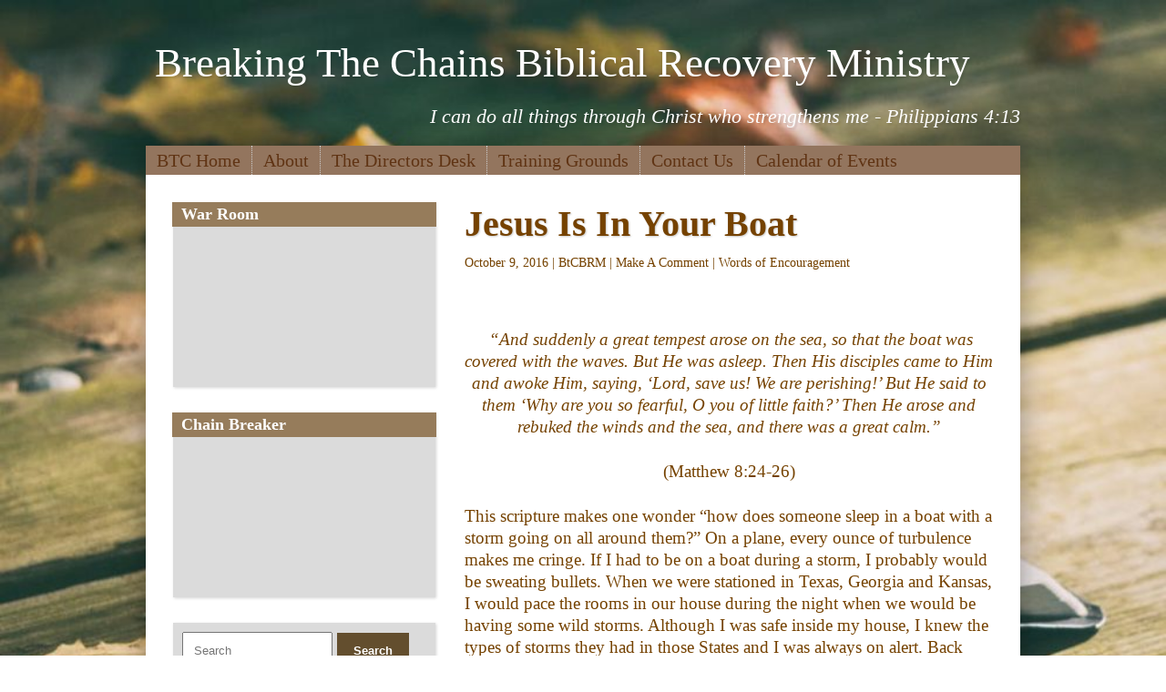

--- FILE ---
content_type: text/html; charset=UTF-8
request_url: https://btcbrm.org/2016/10/09/jesus-is-in-your-boat/
body_size: 11805
content:
<!DOCTYPE html>
 <!--[if IE 8 ]> <html class="ie8"> <![endif]-->
 <!--[if IE 9 ]> <html class="ie9"> <![endif]-->
 <!--[if (gt IE 9)|!(IE)]><!--> <html lang="en-US"> <!--<![endif]-->
 <head>

	
	<title>Jesus Is In Your Boat | Breaking The Chains Biblical Recovery Ministry</title>

	<meta charset="UTF-8" />
	
	<!--Load WP Head-->
	
	<meta name='robots' content='max-image-preview:large' />
<link rel='dns-prefetch' href='//fonts.googleapis.com' />
<link rel="alternate" type="application/rss+xml" title="Breaking The Chains Biblical Recovery Ministry &raquo; Feed" href="https://btcbrm.org/feed/" />
<link rel="alternate" type="application/rss+xml" title="Breaking The Chains Biblical Recovery Ministry &raquo; Comments Feed" href="https://btcbrm.org/comments/feed/" />
<link rel="alternate" title="oEmbed (JSON)" type="application/json+oembed" href="https://btcbrm.org/wp-json/oembed/1.0/embed?url=https%3A%2F%2Fbtcbrm.org%2F2016%2F10%2F09%2Fjesus-is-in-your-boat%2F" />
<link rel="alternate" title="oEmbed (XML)" type="text/xml+oembed" href="https://btcbrm.org/wp-json/oembed/1.0/embed?url=https%3A%2F%2Fbtcbrm.org%2F2016%2F10%2F09%2Fjesus-is-in-your-boat%2F&#038;format=xml" />
<style id='wp-img-auto-sizes-contain-inline-css' type='text/css'>
img:is([sizes=auto i],[sizes^="auto," i]){contain-intrinsic-size:3000px 1500px}
/*# sourceURL=wp-img-auto-sizes-contain-inline-css */
</style>
<style id='wp-emoji-styles-inline-css' type='text/css'>

	img.wp-smiley, img.emoji {
		display: inline !important;
		border: none !important;
		box-shadow: none !important;
		height: 1em !important;
		width: 1em !important;
		margin: 0 0.07em !important;
		vertical-align: -0.1em !important;
		background: none !important;
		padding: 0 !important;
	}
/*# sourceURL=wp-emoji-styles-inline-css */
</style>
<style id='wp-block-library-inline-css' type='text/css'>
:root{--wp-block-synced-color:#7a00df;--wp-block-synced-color--rgb:122,0,223;--wp-bound-block-color:var(--wp-block-synced-color);--wp-editor-canvas-background:#ddd;--wp-admin-theme-color:#007cba;--wp-admin-theme-color--rgb:0,124,186;--wp-admin-theme-color-darker-10:#006ba1;--wp-admin-theme-color-darker-10--rgb:0,107,160.5;--wp-admin-theme-color-darker-20:#005a87;--wp-admin-theme-color-darker-20--rgb:0,90,135;--wp-admin-border-width-focus:2px}@media (min-resolution:192dpi){:root{--wp-admin-border-width-focus:1.5px}}.wp-element-button{cursor:pointer}:root .has-very-light-gray-background-color{background-color:#eee}:root .has-very-dark-gray-background-color{background-color:#313131}:root .has-very-light-gray-color{color:#eee}:root .has-very-dark-gray-color{color:#313131}:root .has-vivid-green-cyan-to-vivid-cyan-blue-gradient-background{background:linear-gradient(135deg,#00d084,#0693e3)}:root .has-purple-crush-gradient-background{background:linear-gradient(135deg,#34e2e4,#4721fb 50%,#ab1dfe)}:root .has-hazy-dawn-gradient-background{background:linear-gradient(135deg,#faaca8,#dad0ec)}:root .has-subdued-olive-gradient-background{background:linear-gradient(135deg,#fafae1,#67a671)}:root .has-atomic-cream-gradient-background{background:linear-gradient(135deg,#fdd79a,#004a59)}:root .has-nightshade-gradient-background{background:linear-gradient(135deg,#330968,#31cdcf)}:root .has-midnight-gradient-background{background:linear-gradient(135deg,#020381,#2874fc)}:root{--wp--preset--font-size--normal:16px;--wp--preset--font-size--huge:42px}.has-regular-font-size{font-size:1em}.has-larger-font-size{font-size:2.625em}.has-normal-font-size{font-size:var(--wp--preset--font-size--normal)}.has-huge-font-size{font-size:var(--wp--preset--font-size--huge)}.has-text-align-center{text-align:center}.has-text-align-left{text-align:left}.has-text-align-right{text-align:right}.has-fit-text{white-space:nowrap!important}#end-resizable-editor-section{display:none}.aligncenter{clear:both}.items-justified-left{justify-content:flex-start}.items-justified-center{justify-content:center}.items-justified-right{justify-content:flex-end}.items-justified-space-between{justify-content:space-between}.screen-reader-text{border:0;clip-path:inset(50%);height:1px;margin:-1px;overflow:hidden;padding:0;position:absolute;width:1px;word-wrap:normal!important}.screen-reader-text:focus{background-color:#ddd;clip-path:none;color:#444;display:block;font-size:1em;height:auto;left:5px;line-height:normal;padding:15px 23px 14px;text-decoration:none;top:5px;width:auto;z-index:100000}html :where(.has-border-color){border-style:solid}html :where([style*=border-top-color]){border-top-style:solid}html :where([style*=border-right-color]){border-right-style:solid}html :where([style*=border-bottom-color]){border-bottom-style:solid}html :where([style*=border-left-color]){border-left-style:solid}html :where([style*=border-width]){border-style:solid}html :where([style*=border-top-width]){border-top-style:solid}html :where([style*=border-right-width]){border-right-style:solid}html :where([style*=border-bottom-width]){border-bottom-style:solid}html :where([style*=border-left-width]){border-left-style:solid}html :where(img[class*=wp-image-]){height:auto;max-width:100%}:where(figure){margin:0 0 1em}html :where(.is-position-sticky){--wp-admin--admin-bar--position-offset:var(--wp-admin--admin-bar--height,0px)}@media screen and (max-width:600px){html :where(.is-position-sticky){--wp-admin--admin-bar--position-offset:0px}}

/*# sourceURL=wp-block-library-inline-css */
</style><style id='global-styles-inline-css' type='text/css'>
:root{--wp--preset--aspect-ratio--square: 1;--wp--preset--aspect-ratio--4-3: 4/3;--wp--preset--aspect-ratio--3-4: 3/4;--wp--preset--aspect-ratio--3-2: 3/2;--wp--preset--aspect-ratio--2-3: 2/3;--wp--preset--aspect-ratio--16-9: 16/9;--wp--preset--aspect-ratio--9-16: 9/16;--wp--preset--color--black: #000000;--wp--preset--color--cyan-bluish-gray: #abb8c3;--wp--preset--color--white: #ffffff;--wp--preset--color--pale-pink: #f78da7;--wp--preset--color--vivid-red: #cf2e2e;--wp--preset--color--luminous-vivid-orange: #ff6900;--wp--preset--color--luminous-vivid-amber: #fcb900;--wp--preset--color--light-green-cyan: #7bdcb5;--wp--preset--color--vivid-green-cyan: #00d084;--wp--preset--color--pale-cyan-blue: #8ed1fc;--wp--preset--color--vivid-cyan-blue: #0693e3;--wp--preset--color--vivid-purple: #9b51e0;--wp--preset--gradient--vivid-cyan-blue-to-vivid-purple: linear-gradient(135deg,rgb(6,147,227) 0%,rgb(155,81,224) 100%);--wp--preset--gradient--light-green-cyan-to-vivid-green-cyan: linear-gradient(135deg,rgb(122,220,180) 0%,rgb(0,208,130) 100%);--wp--preset--gradient--luminous-vivid-amber-to-luminous-vivid-orange: linear-gradient(135deg,rgb(252,185,0) 0%,rgb(255,105,0) 100%);--wp--preset--gradient--luminous-vivid-orange-to-vivid-red: linear-gradient(135deg,rgb(255,105,0) 0%,rgb(207,46,46) 100%);--wp--preset--gradient--very-light-gray-to-cyan-bluish-gray: linear-gradient(135deg,rgb(238,238,238) 0%,rgb(169,184,195) 100%);--wp--preset--gradient--cool-to-warm-spectrum: linear-gradient(135deg,rgb(74,234,220) 0%,rgb(151,120,209) 20%,rgb(207,42,186) 40%,rgb(238,44,130) 60%,rgb(251,105,98) 80%,rgb(254,248,76) 100%);--wp--preset--gradient--blush-light-purple: linear-gradient(135deg,rgb(255,206,236) 0%,rgb(152,150,240) 100%);--wp--preset--gradient--blush-bordeaux: linear-gradient(135deg,rgb(254,205,165) 0%,rgb(254,45,45) 50%,rgb(107,0,62) 100%);--wp--preset--gradient--luminous-dusk: linear-gradient(135deg,rgb(255,203,112) 0%,rgb(199,81,192) 50%,rgb(65,88,208) 100%);--wp--preset--gradient--pale-ocean: linear-gradient(135deg,rgb(255,245,203) 0%,rgb(182,227,212) 50%,rgb(51,167,181) 100%);--wp--preset--gradient--electric-grass: linear-gradient(135deg,rgb(202,248,128) 0%,rgb(113,206,126) 100%);--wp--preset--gradient--midnight: linear-gradient(135deg,rgb(2,3,129) 0%,rgb(40,116,252) 100%);--wp--preset--font-size--small: 13px;--wp--preset--font-size--medium: 20px;--wp--preset--font-size--large: 36px;--wp--preset--font-size--x-large: 42px;--wp--preset--spacing--20: 0.44rem;--wp--preset--spacing--30: 0.67rem;--wp--preset--spacing--40: 1rem;--wp--preset--spacing--50: 1.5rem;--wp--preset--spacing--60: 2.25rem;--wp--preset--spacing--70: 3.38rem;--wp--preset--spacing--80: 5.06rem;--wp--preset--shadow--natural: 6px 6px 9px rgba(0, 0, 0, 0.2);--wp--preset--shadow--deep: 12px 12px 50px rgba(0, 0, 0, 0.4);--wp--preset--shadow--sharp: 6px 6px 0px rgba(0, 0, 0, 0.2);--wp--preset--shadow--outlined: 6px 6px 0px -3px rgb(255, 255, 255), 6px 6px rgb(0, 0, 0);--wp--preset--shadow--crisp: 6px 6px 0px rgb(0, 0, 0);}:where(.is-layout-flex){gap: 0.5em;}:where(.is-layout-grid){gap: 0.5em;}body .is-layout-flex{display: flex;}.is-layout-flex{flex-wrap: wrap;align-items: center;}.is-layout-flex > :is(*, div){margin: 0;}body .is-layout-grid{display: grid;}.is-layout-grid > :is(*, div){margin: 0;}:where(.wp-block-columns.is-layout-flex){gap: 2em;}:where(.wp-block-columns.is-layout-grid){gap: 2em;}:where(.wp-block-post-template.is-layout-flex){gap: 1.25em;}:where(.wp-block-post-template.is-layout-grid){gap: 1.25em;}.has-black-color{color: var(--wp--preset--color--black) !important;}.has-cyan-bluish-gray-color{color: var(--wp--preset--color--cyan-bluish-gray) !important;}.has-white-color{color: var(--wp--preset--color--white) !important;}.has-pale-pink-color{color: var(--wp--preset--color--pale-pink) !important;}.has-vivid-red-color{color: var(--wp--preset--color--vivid-red) !important;}.has-luminous-vivid-orange-color{color: var(--wp--preset--color--luminous-vivid-orange) !important;}.has-luminous-vivid-amber-color{color: var(--wp--preset--color--luminous-vivid-amber) !important;}.has-light-green-cyan-color{color: var(--wp--preset--color--light-green-cyan) !important;}.has-vivid-green-cyan-color{color: var(--wp--preset--color--vivid-green-cyan) !important;}.has-pale-cyan-blue-color{color: var(--wp--preset--color--pale-cyan-blue) !important;}.has-vivid-cyan-blue-color{color: var(--wp--preset--color--vivid-cyan-blue) !important;}.has-vivid-purple-color{color: var(--wp--preset--color--vivid-purple) !important;}.has-black-background-color{background-color: var(--wp--preset--color--black) !important;}.has-cyan-bluish-gray-background-color{background-color: var(--wp--preset--color--cyan-bluish-gray) !important;}.has-white-background-color{background-color: var(--wp--preset--color--white) !important;}.has-pale-pink-background-color{background-color: var(--wp--preset--color--pale-pink) !important;}.has-vivid-red-background-color{background-color: var(--wp--preset--color--vivid-red) !important;}.has-luminous-vivid-orange-background-color{background-color: var(--wp--preset--color--luminous-vivid-orange) !important;}.has-luminous-vivid-amber-background-color{background-color: var(--wp--preset--color--luminous-vivid-amber) !important;}.has-light-green-cyan-background-color{background-color: var(--wp--preset--color--light-green-cyan) !important;}.has-vivid-green-cyan-background-color{background-color: var(--wp--preset--color--vivid-green-cyan) !important;}.has-pale-cyan-blue-background-color{background-color: var(--wp--preset--color--pale-cyan-blue) !important;}.has-vivid-cyan-blue-background-color{background-color: var(--wp--preset--color--vivid-cyan-blue) !important;}.has-vivid-purple-background-color{background-color: var(--wp--preset--color--vivid-purple) !important;}.has-black-border-color{border-color: var(--wp--preset--color--black) !important;}.has-cyan-bluish-gray-border-color{border-color: var(--wp--preset--color--cyan-bluish-gray) !important;}.has-white-border-color{border-color: var(--wp--preset--color--white) !important;}.has-pale-pink-border-color{border-color: var(--wp--preset--color--pale-pink) !important;}.has-vivid-red-border-color{border-color: var(--wp--preset--color--vivid-red) !important;}.has-luminous-vivid-orange-border-color{border-color: var(--wp--preset--color--luminous-vivid-orange) !important;}.has-luminous-vivid-amber-border-color{border-color: var(--wp--preset--color--luminous-vivid-amber) !important;}.has-light-green-cyan-border-color{border-color: var(--wp--preset--color--light-green-cyan) !important;}.has-vivid-green-cyan-border-color{border-color: var(--wp--preset--color--vivid-green-cyan) !important;}.has-pale-cyan-blue-border-color{border-color: var(--wp--preset--color--pale-cyan-blue) !important;}.has-vivid-cyan-blue-border-color{border-color: var(--wp--preset--color--vivid-cyan-blue) !important;}.has-vivid-purple-border-color{border-color: var(--wp--preset--color--vivid-purple) !important;}.has-vivid-cyan-blue-to-vivid-purple-gradient-background{background: var(--wp--preset--gradient--vivid-cyan-blue-to-vivid-purple) !important;}.has-light-green-cyan-to-vivid-green-cyan-gradient-background{background: var(--wp--preset--gradient--light-green-cyan-to-vivid-green-cyan) !important;}.has-luminous-vivid-amber-to-luminous-vivid-orange-gradient-background{background: var(--wp--preset--gradient--luminous-vivid-amber-to-luminous-vivid-orange) !important;}.has-luminous-vivid-orange-to-vivid-red-gradient-background{background: var(--wp--preset--gradient--luminous-vivid-orange-to-vivid-red) !important;}.has-very-light-gray-to-cyan-bluish-gray-gradient-background{background: var(--wp--preset--gradient--very-light-gray-to-cyan-bluish-gray) !important;}.has-cool-to-warm-spectrum-gradient-background{background: var(--wp--preset--gradient--cool-to-warm-spectrum) !important;}.has-blush-light-purple-gradient-background{background: var(--wp--preset--gradient--blush-light-purple) !important;}.has-blush-bordeaux-gradient-background{background: var(--wp--preset--gradient--blush-bordeaux) !important;}.has-luminous-dusk-gradient-background{background: var(--wp--preset--gradient--luminous-dusk) !important;}.has-pale-ocean-gradient-background{background: var(--wp--preset--gradient--pale-ocean) !important;}.has-electric-grass-gradient-background{background: var(--wp--preset--gradient--electric-grass) !important;}.has-midnight-gradient-background{background: var(--wp--preset--gradient--midnight) !important;}.has-small-font-size{font-size: var(--wp--preset--font-size--small) !important;}.has-medium-font-size{font-size: var(--wp--preset--font-size--medium) !important;}.has-large-font-size{font-size: var(--wp--preset--font-size--large) !important;}.has-x-large-font-size{font-size: var(--wp--preset--font-size--x-large) !important;}
/*# sourceURL=global-styles-inline-css */
</style>

<style id='classic-theme-styles-inline-css' type='text/css'>
/*! This file is auto-generated */
.wp-block-button__link{color:#fff;background-color:#32373c;border-radius:9999px;box-shadow:none;text-decoration:none;padding:calc(.667em + 2px) calc(1.333em + 2px);font-size:1.125em}.wp-block-file__button{background:#32373c;color:#fff;text-decoration:none}
/*# sourceURL=/wp-includes/css/classic-themes.min.css */
</style>
<link rel='stylesheet' id='uaf_client_css-css' href='https://btcbrm.org/wp-content/uploads/useanyfont/uaf.css?ver=1764328678' type='text/css' media='all' />
<link rel='stylesheet' id='wp-event-manager-frontend-css' href='https://btcbrm.org/wp-content/plugins/wp-event-manager/assets/css/frontend.min.css?ver=6.9' type='text/css' media='all' />
<link rel='stylesheet' id='wp-event-manager-jquery-ui-css-css' href='https://btcbrm.org/wp-content/plugins/wp-event-manager/assets/js/jquery-ui/jquery-ui.css?ver=6.9' type='text/css' media='all' />
<link rel='stylesheet' id='wp-event-manager-jquery-timepicker-css-css' href='https://btcbrm.org/wp-content/plugins/wp-event-manager/assets/js/jquery-timepicker/jquery.timepicker.min.css?ver=6.9' type='text/css' media='all' />
<link rel='stylesheet' id='wp-event-manager-grid-style-css' href='https://btcbrm.org/wp-content/plugins/wp-event-manager/assets/css/wpem-grid.min.css?ver=6.9' type='text/css' media='all' />
<link rel='stylesheet' id='wp-event-manager-font-style-css' href='https://btcbrm.org/wp-content/plugins/wp-event-manager/assets/fonts/style.css?ver=6.9' type='text/css' media='all' />
<link rel='stylesheet' id='options_typography_Trocchi-css' href='http://fonts.googleapis.com/css?family=Trocchi' type='text/css' media='all' />
<link rel='stylesheet' id='options_typography_Raleway:400-css' href='http://fonts.googleapis.com/css?family=Raleway:400' type='text/css' media='all' />
<link rel='stylesheet' id='options_typography_Cookie-css' href='http://fonts.googleapis.com/css?family=Cookie' type='text/css' media='all' />
<link rel='stylesheet' id='options_typography_Italiana-css' href='http://fonts.googleapis.com/css?family=Italiana' type='text/css' media='all' />
<link rel='stylesheet' id='main-css' href='https://btcbrm.org/wp-content/themes/epic/style.css?ver=2.1.1' type='text/css' media='screen' />
<link rel='stylesheet' id='default-css' href='https://btcbrm.org/wp-content/themes/epic/js/lightbox/themes/default/jquery.lightbox.css' type='text/css' media='screen' />
<script type="text/javascript" src="https://btcbrm.org/wp-content/plugins/enable-jquery-migrate-helper/js/jquery/jquery-1.12.4-wp.js?ver=1.12.4-wp" id="jquery-core-js"></script>
<script type="text/javascript" src="https://btcbrm.org/wp-content/plugins/enable-jquery-migrate-helper/js/jquery-migrate/jquery-migrate-1.4.1-wp.js?ver=1.4.1-wp" id="jquery-migrate-js"></script>
<link rel="https://api.w.org/" href="https://btcbrm.org/wp-json/" /><link rel="alternate" title="JSON" type="application/json" href="https://btcbrm.org/wp-json/wp/v2/posts/803" /><link rel="EditURI" type="application/rsd+xml" title="RSD" href="https://btcbrm.org/xmlrpc.php?rsd" />
<meta name="generator" content="WordPress 6.9" />
<link rel="canonical" href="https://btcbrm.org/2016/10/09/jesus-is-in-your-boat/" />
<link rel='shortlink' href='https://btcbrm.org/?p=803' />
<!-- Analytics by WP Statistics - https://wp-statistics.com -->
<!--[if lt IE 9]><script src="https://btcbrm.org/wp-content/themes/epic/js/html5.js"></script><script src="https://btcbrm.org/wp-content/themes/epic/js/respond.js"></script><style> .shadow, .wrap, body.light .wrap, body.light .widget, body.light .flexslider { behavior: url(https://btcbrm.org/wp-content/themes/epic/js/PIE.htc) }</style><![endif]--><link rel="icon" href="https://btcbrm.org/wp-content/uploads/2016/01/BTC2-pic-e1453092946623-150x150.jpg" sizes="32x32" />
<link rel="icon" href="https://btcbrm.org/wp-content/uploads/2016/01/BTC2-pic-e1453092946623.jpg" sizes="192x192" />
<link rel="apple-touch-icon" href="https://btcbrm.org/wp-content/uploads/2016/01/BTC2-pic-e1453092946623.jpg" />
<meta name="msapplication-TileImage" content="https://btcbrm.org/wp-content/uploads/2016/01/BTC2-pic-e1453092946623.jpg" />
	
	<!-- End WP Head -->
	
	<meta http-equiv="X-UA-Compatible" content="IE=edge,chrome=1">
	
		
		
	<meta name="viewport" content="width=device-width, initial-scale=1.0">
	
	
<!-- Theme Version -->
<meta name="generator" content="Epic 2.1.1" />
			
<!-- Custom CSS -->

<style type='text/css'>
	
	body {font-family:Trocchi, serif; font-size:18px; }
#text-logo p, #text-logo h1, .outside #text-logo h1, .outside #text-logo p {font-family:Trocchi, serif; font-size:45px; }
h1, h2, h3, h4, h5, h6 {font-family:Cookie, cursive; font-size:Array; }
#tagline h2, #tagline p {font-family:Trocchi, serif; font-size:22px; }
header.primary .menu li {font-family:Raleway, cursive; font-size:20px; }
h3.widget-title, h2.widget-title {font-family:Italiana, serif; font-size:18px; }
	
	body, body.light { background: url(https://btcbrm.org/wp-content/uploads/2019/12/quiet-time-with-God.jpeg) #ffffff no-repeat fixed left top; 
					-moz-background-size: cover; 
			-webkit-background-size: cover; 
			background-size: cover;  } 	
	
			a, a:visited, body.light a, body.light a:visited, body.light #tribe-events-content h2.entry-title a, body.light #tribe-events-content h2.entry-title a:visited, body.dark #tribe-events-content h2.entry-title a, body.dark #tribe-events-content h2.entry-title a:visited {color: #754200 }
					#text-logo a, #text-logo a:visited { color: #ffffff; }
					header.primary, 
		body.light header, 
		header.primary .menu li ul, 
		body.light header.primary .menu li ul { background-image: none; background-color: #93755e; }
				 header.primary a,
		 header.primary a:visited,
		 header.primary ul li ul li a:hover,
		 body.light header.primary a,
		 body.light header.primary a:visited,
		 body.light header.primary ul li ul li a:hover { color: #603414; }
							#tagline p, #tagline h2, body.light #tagline p, body.light #tagline h2  { color: #ffffff; }
					h1, h2, h3, h4, h5, h6,
		body.light h1, body.light h2, body.light h3, body.light h4, body.light h5, body.light h6 { color: #754200 }
				.wrap { color: #754200 }
				body.dark .wrap, body.light .wrap { background-image: none !important; background-color: #ffffff !important; }
				footer.primary p, footer.primary a, footer.primary a:visited, body.light footer.primary, body.light footer a, body.light footer.primary a:visited { color: #000000 }
		
			h2.widget-title, h3.widget-title, .widget-title a, .widget-title a:visited, body.light h2.widget-title, body.light h3.widget-title, body.light .widget-title a, body.light .widget-title a:visited { color: #ffffff; }
		
			h2.widget-title, h3.widget-title, body.light h2.widget-title, body.light h3.widget-title { background-color: #967c5b; }
				.widget, body.light .widget { color: #965200; }
				.widget, body.light .widget { background-color: #dbdbdb; }
				a.button,
		input.button,
		input[type="button"],
		input[type="submit"],
		body.light a.button,
		body.light input.button,
		body.light input[type="button"],
		body.light input[type="submit"],
		ul.social-icons li a,
		body.light ul.social-icons li a,
		select.tinynav { color: #ffffff; }
				a.button,
		input.button,
		input[type="button"],
		input[type="submit"],
		body.light a.button,
		body.light input.button,
		body.light input[type="button"],
		body.light input[type="submit"],
		ul.social-icons li a,
		body.light ul.social-icons li a,
		select.tinynav { background-color: #634e2e; }
				
	

</style><!-- End Custom CSS -->
 

</head>

<body class="wp-singular post-template-default single single-post postid-803 single-format-standard wp-theme-epic chrome words-of-encouragement light outside content-right epic">



	<div class="outside-logo clearfix">
			<div id="text-logo"><p><a href="https://btcbrm.org/">Breaking The Chains Biblical Recovery Ministry</a></p></div>
		
		<div id="tagline"><p>I can do all things through Christ who strengthens me - Philippians 4:13</p></div>		
	</div>
	

<div class="wrap clearfix animated fadeIn">

	<header class="primary clearfix">
		
				
		<nav id="top-menu" class="header-menu"><ul id="menu-main-menu" class="menu"><li id="menu-item-26" class="menu-item menu-item-type-post_type menu-item-object-page menu-item-home menu-item-26"><a href="https://btcbrm.org/">BTC Home</a></li>
<li id="menu-item-54" class="menu-item menu-item-type-post_type menu-item-object-page menu-item-has-children menu-item-54"><a href="https://btcbrm.org/about/">About</a>
<ul class="sub-menu">
	<li id="menu-item-80" class="menu-item menu-item-type-taxonomy menu-item-object-category menu-item-80"><a href="https://btcbrm.org/category/the-beginning/">The Beginning</a></li>
	<li id="menu-item-245" class="menu-item menu-item-type-post_type menu-item-object-page menu-item-245"><a href="https://btcbrm.org/about/the-directors/">The Directors</a></li>
	<li id="menu-item-79" class="menu-item menu-item-type-taxonomy menu-item-object-category menu-item-79"><a href="https://btcbrm.org/category/testimonies/">Testimonies</a></li>
	<li id="menu-item-29" class="menu-item menu-item-type-post_type menu-item-object-page menu-item-29"><a href="https://btcbrm.org/contact-us/links/">Links</a></li>
</ul>
</li>
<li id="menu-item-149" class="menu-item menu-item-type-taxonomy menu-item-object-category menu-item-149"><a href="https://btcbrm.org/category/the-editors-desk/">The Directors Desk</a></li>
<li id="menu-item-75" class="menu-item menu-item-type-taxonomy menu-item-object-category menu-item-has-children menu-item-75"><a href="https://btcbrm.org/category/training-grounds/">Training Grounds</a>
<ul class="sub-menu">
	<li id="menu-item-72" class="menu-item menu-item-type-taxonomy menu-item-object-category menu-item-72"><a href="https://btcbrm.org/category/verse-of-the-day/">Verse Of The Day</a></li>
	<li id="menu-item-71" class="menu-item menu-item-type-taxonomy menu-item-object-category menu-item-71"><a href="https://btcbrm.org/category/training-grounds/daily-devotions/">Daily Devotions</a></li>
	<li id="menu-item-78" class="menu-item menu-item-type-taxonomy menu-item-object-category menu-item-78"><a href="https://btcbrm.org/category/sword-of-the-spirit/">Sword of the Spirit</a></li>
	<li id="menu-item-73" class="menu-item menu-item-type-taxonomy menu-item-object-category menu-item-73"><a href="https://btcbrm.org/category/warriors-encampment/">Warriors Encampment</a></li>
	<li id="menu-item-76" class="menu-item menu-item-type-taxonomy menu-item-object-category menu-item-76"><a href="https://btcbrm.org/category/marriage-encampment/">Marriage Encampment</a></li>
	<li id="menu-item-77" class="menu-item menu-item-type-taxonomy menu-item-object-category menu-item-77"><a href="https://btcbrm.org/category/red-flags-and-warning-signs/">Red Flags and Warning Signs</a></li>
	<li id="menu-item-81" class="menu-item menu-item-type-taxonomy menu-item-object-category current-post-ancestor current-menu-parent current-post-parent menu-item-81"><a href="https://btcbrm.org/category/words-of-encouragement/">Words of Encouragement</a></li>
</ul>
</li>
<li id="menu-item-27" class="menu-item menu-item-type-post_type menu-item-object-page menu-item-27"><a href="https://btcbrm.org/contact-us/">Contact Us</a></li>
<li id="menu-item-3862" class="menu-item menu-item-type-post_type menu-item-object-page menu-item-3862"><a href="https://btcbrm.org/events-2/">Calendar of Events</a></li>
</ul></nav>		
		<div id="mobile-menu" class="menu-main-menu-container"><ul id="mobile-menu-select" class="menu"><li class="menu-item menu-item-type-post_type menu-item-object-page menu-item-home menu-item-26"><a href="https://btcbrm.org/">BTC Home</a></li>
<li class="menu-item menu-item-type-post_type menu-item-object-page menu-item-has-children menu-item-54"><a href="https://btcbrm.org/about/">About</a>
<ul class="sub-menu">
	<li class="menu-item menu-item-type-taxonomy menu-item-object-category menu-item-80"><a href="https://btcbrm.org/category/the-beginning/">The Beginning</a></li>
	<li class="menu-item menu-item-type-post_type menu-item-object-page menu-item-245"><a href="https://btcbrm.org/about/the-directors/">The Directors</a></li>
	<li class="menu-item menu-item-type-taxonomy menu-item-object-category menu-item-79"><a href="https://btcbrm.org/category/testimonies/">Testimonies</a></li>
	<li class="menu-item menu-item-type-post_type menu-item-object-page menu-item-29"><a href="https://btcbrm.org/contact-us/links/">Links</a></li>
</ul>
</li>
<li class="menu-item menu-item-type-taxonomy menu-item-object-category menu-item-149"><a href="https://btcbrm.org/category/the-editors-desk/">The Directors Desk</a></li>
<li class="menu-item menu-item-type-taxonomy menu-item-object-category menu-item-has-children menu-item-75"><a href="https://btcbrm.org/category/training-grounds/">Training Grounds</a>
<ul class="sub-menu">
	<li class="menu-item menu-item-type-taxonomy menu-item-object-category menu-item-72"><a href="https://btcbrm.org/category/verse-of-the-day/">Verse Of The Day</a></li>
	<li class="menu-item menu-item-type-taxonomy menu-item-object-category menu-item-71"><a href="https://btcbrm.org/category/training-grounds/daily-devotions/">Daily Devotions</a></li>
	<li class="menu-item menu-item-type-taxonomy menu-item-object-category menu-item-78"><a href="https://btcbrm.org/category/sword-of-the-spirit/">Sword of the Spirit</a></li>
	<li class="menu-item menu-item-type-taxonomy menu-item-object-category menu-item-73"><a href="https://btcbrm.org/category/warriors-encampment/">Warriors Encampment</a></li>
	<li class="menu-item menu-item-type-taxonomy menu-item-object-category menu-item-76"><a href="https://btcbrm.org/category/marriage-encampment/">Marriage Encampment</a></li>
	<li class="menu-item menu-item-type-taxonomy menu-item-object-category menu-item-77"><a href="https://btcbrm.org/category/red-flags-and-warning-signs/">Red Flags and Warning Signs</a></li>
	<li class="menu-item menu-item-type-taxonomy menu-item-object-category current-post-ancestor current-menu-parent current-post-parent menu-item-81"><a href="https://btcbrm.org/category/words-of-encouragement/">Words of Encouragement</a></li>
</ul>
</li>
<li class="menu-item menu-item-type-post_type menu-item-object-page menu-item-27"><a href="https://btcbrm.org/contact-us/">Contact Us</a></li>
<li class="menu-item menu-item-type-post_type menu-item-object-page menu-item-3862"><a href="https://btcbrm.org/events-2/">Calendar of Events</a></li>
</ul></div>		
	</header>





<div id="content">

		
		<h1 class="title">Jesus Is In Your Boat</h1>
		
		<p class="post-meta">October 9, 2016&nbsp;&#124;&nbsp;<a href="https://btcbrm.org/author/btcbrm/" title="Posts by BtCBRM" rel="author">BtCBRM</a>&nbsp;&#124;&nbsp;<a href="https://btcbrm.org/2016/10/09/jesus-is-in-your-boat/#comments">Make A Comment</a>&nbsp;&#124;&nbsp;<a href="https://btcbrm.org/category/words-of-encouragement/" rel="category tag">Words of Encouragement</a></p>		
		<p>&nbsp;</p>
<p style="text-align: center;"><strong> </strong><span style="font-family: Times New Roman,Times; font-size: 14pt;"><em>“And suddenly a great tempest arose on the sea, so that the boat was covered with the waves. But He was asleep. Then His disciples came to Him and awoke Him, saying, ‘Lord, save us! We are perishing!’ But He said to them ‘Why are you so fearful, O you of little faith?’ Then He arose and rebuked the winds and the sea, and there was a great calm.”</em></span></p>
<p style="text-align: center;"><span style="font-family: Times New Roman,Times; font-size: 14pt;">(Matthew 8:24-26)</span></p>
<p style="text-align: left;"><span style="font-family: Times New Roman,Times; font-size: 14pt;">This scripture makes one wonder “how does someone sleep in a boat with a storm going on all around them?” On a plane, every ounce of turbulence makes me cringe. If I had to be on a boat during a storm, I probably would be sweating bullets. When we were stationed in Texas, Georgia and Kansas, I would pace the rooms in our house during the night when we would be having some wild storms. Although I was safe inside my house, I knew the types of storms they had in those States and I was always on alert. Back then, although I loved the Lord, I now realize my faith in Him was small. I allowed fear and worry to overcome me and therefore my stress level could be pretty big. Little did I realize that Jesus was in my boat all along. If I had been closer to Him back then, I would have done what Christ had done during the storm…sleep peacefully.</span></p>
<p style="text-align: left;"><span style="font-family: Times New Roman,Times; font-size: 14pt;">It’s comforting to know we are in good company with the disciples. They physically had Jesus in the boat with them and they thought they were perishing! They had seen His miracles, heard His teachings and learned greatly from Him, but they still were fearful of the storm that was upon them. Isn’t that how we are sometimes? We hear Christ’s teachings through sermons, read about them in the Bible, have seen miraculous things in our lives, whether big or small, yet we allow the storms that come against us to intimidate us and cause us fear. We allow every hurtful, negative word said to us by others to either tear us up or cause us to react in emotion, which is never good.</span></p>
<p style="text-align: left;"><span style="font-family: Times New Roman,Times; font-size: 14pt;">When Christ is in the boat with you, you don’t have to worry. Yes, you will feel the effects of the storm from time to time but when we trust in Christ, He gets us through the storms safely. The disciples felt the tossing of the boat, they felt the crashing of the water on their faces and bodies, but their boat did not capsize or sink. Some of them were seasoned fishermen whose job was to spend time out at sea fishing. But even though they knew what their job was, and no doubt did what they could to keep the boat afloat, there came a time when fear crept in and began to overwhelm them, causing them to cry out to Jesus. All they had to do was move close to Him and they would be safe. But, as we are human, we do become fearful and those are the times we cry out for Christ and He calm’s our storm.</span></p>
<p style="text-align: left;"><span style="font-family: Times New Roman,Times; font-size: 14pt;">We must never forget that Christ is in the boat with us at all times. When storms begin to hit us, all we have to do is move closer to Him and we will be safe. Many times situations on the surface will look so bad that it looks like our boat will capsize, but when we move closer to Christ, He will keep our boats steady through the storm. We just have to put all of our hope and faith in Him.</span></p>
<p style="text-align: left;"><span style="font-family: Times New Roman,Times; font-size: 14pt;"><em>Lord, help me to remember that You are in the boat with me. Although I may feel the effects of the storm around me, help me to never lose hope in You. Please help keep my eyes focused on You at all times so I will not sink in the waters of emotion. Be my shield and strength at this time and always. In Jesus name…Amen.</em></span></p>
		
				
				
			                 
	
</div><!-- #content -->


<div id="sidebar">



	<div id="featuredvideo-2" class="widget featured-video"><h3 class="widget-title">War Room</h3><div class="fit-video"><iframe width="560" height="315" src="https://www.youtube.com/embed/_WpfkFyG5qQ" frameborder="0" allowfullscreen></iframe></div></div><div id="featuredvideo-3" class="widget featured-video"><h3 class="widget-title">Chain Breaker</h3><div class="fit-video"><iframe width="560" height="315" src="https://www.youtube.com/embed/cd_xxmXdQz4" frameborder="0" allowfullscreen></iframe></div></div><div id="search-2" class="widget widget_search">	<form method="get" id="searchform" action="https://btcbrm.org/">
		<label for="s" class="assistive-text">Search</label>
		<input type="text" class="field" name="s" id="s" placeholder="Search" />
		<input type="submit" class="submit" name="submit" id="searchsubmit" value="Search" />
	</form>
</div>
		<div id="recent-posts-3" class="widget widget_recent_entries">
		<h3 class="widget-title">Recent Posts</h3>
		<ul>
											<li>
					<a href="https://btcbrm.org/2026/01/26/1-corinthians-134-8-2/">1 Corinthians 13:4-8</a>
									</li>
											<li>
					<a href="https://btcbrm.org/2026/01/26/dont-forget-to-love/">Don&#8217;t Forget To Love&#8230;</a>
									</li>
											<li>
					<a href="https://btcbrm.org/2025/12/31/sit-in-peace-with-the-lord/">Sit In Peace With The Lord</a>
									</li>
											<li>
					<a href="https://btcbrm.org/2025/12/24/rest-in-him-and-be-at-peace/">Rest in Him and Be at Peace</a>
									</li>
											<li>
					<a href="https://btcbrm.org/2025/12/09/luke-1610/">Luke 16:10</a>
									</li>
					</ul>

		</div><div id="archives-2" class="widget widget_archive"><h3 class="widget-title">Archives</h3>
			<ul>
					<li><a href='https://btcbrm.org/2026/01/'>January 2026</a>&nbsp;(2)</li>
	<li><a href='https://btcbrm.org/2025/12/'>December 2025</a>&nbsp;(4)</li>
	<li><a href='https://btcbrm.org/2025/09/'>September 2025</a>&nbsp;(2)</li>
	<li><a href='https://btcbrm.org/2025/08/'>August 2025</a>&nbsp;(2)</li>
	<li><a href='https://btcbrm.org/2025/07/'>July 2025</a>&nbsp;(3)</li>
	<li><a href='https://btcbrm.org/2025/05/'>May 2025</a>&nbsp;(7)</li>
	<li><a href='https://btcbrm.org/2025/04/'>April 2025</a>&nbsp;(1)</li>
	<li><a href='https://btcbrm.org/2025/02/'>February 2025</a>&nbsp;(6)</li>
	<li><a href='https://btcbrm.org/2024/12/'>December 2024</a>&nbsp;(2)</li>
	<li><a href='https://btcbrm.org/2024/11/'>November 2024</a>&nbsp;(1)</li>
	<li><a href='https://btcbrm.org/2024/10/'>October 2024</a>&nbsp;(1)</li>
	<li><a href='https://btcbrm.org/2024/07/'>July 2024</a>&nbsp;(3)</li>
	<li><a href='https://btcbrm.org/2024/06/'>June 2024</a>&nbsp;(1)</li>
	<li><a href='https://btcbrm.org/2024/04/'>April 2024</a>&nbsp;(1)</li>
	<li><a href='https://btcbrm.org/2024/03/'>March 2024</a>&nbsp;(1)</li>
	<li><a href='https://btcbrm.org/2024/02/'>February 2024</a>&nbsp;(5)</li>
	<li><a href='https://btcbrm.org/2024/01/'>January 2024</a>&nbsp;(5)</li>
	<li><a href='https://btcbrm.org/2023/12/'>December 2023</a>&nbsp;(9)</li>
	<li><a href='https://btcbrm.org/2023/11/'>November 2023</a>&nbsp;(4)</li>
	<li><a href='https://btcbrm.org/2023/10/'>October 2023</a>&nbsp;(4)</li>
	<li><a href='https://btcbrm.org/2023/09/'>September 2023</a>&nbsp;(5)</li>
	<li><a href='https://btcbrm.org/2023/08/'>August 2023</a>&nbsp;(2)</li>
	<li><a href='https://btcbrm.org/2023/07/'>July 2023</a>&nbsp;(3)</li>
	<li><a href='https://btcbrm.org/2023/06/'>June 2023</a>&nbsp;(1)</li>
	<li><a href='https://btcbrm.org/2023/05/'>May 2023</a>&nbsp;(7)</li>
	<li><a href='https://btcbrm.org/2023/04/'>April 2023</a>&nbsp;(1)</li>
	<li><a href='https://btcbrm.org/2023/03/'>March 2023</a>&nbsp;(3)</li>
	<li><a href='https://btcbrm.org/2023/02/'>February 2023</a>&nbsp;(8)</li>
	<li><a href='https://btcbrm.org/2023/01/'>January 2023</a>&nbsp;(2)</li>
	<li><a href='https://btcbrm.org/2022/12/'>December 2022</a>&nbsp;(2)</li>
	<li><a href='https://btcbrm.org/2022/10/'>October 2022</a>&nbsp;(4)</li>
	<li><a href='https://btcbrm.org/2022/09/'>September 2022</a>&nbsp;(4)</li>
	<li><a href='https://btcbrm.org/2022/08/'>August 2022</a>&nbsp;(5)</li>
	<li><a href='https://btcbrm.org/2022/07/'>July 2022</a>&nbsp;(5)</li>
	<li><a href='https://btcbrm.org/2022/06/'>June 2022</a>&nbsp;(9)</li>
	<li><a href='https://btcbrm.org/2022/05/'>May 2022</a>&nbsp;(6)</li>
	<li><a href='https://btcbrm.org/2022/04/'>April 2022</a>&nbsp;(6)</li>
	<li><a href='https://btcbrm.org/2022/03/'>March 2022</a>&nbsp;(2)</li>
	<li><a href='https://btcbrm.org/2022/02/'>February 2022</a>&nbsp;(5)</li>
	<li><a href='https://btcbrm.org/2022/01/'>January 2022</a>&nbsp;(3)</li>
	<li><a href='https://btcbrm.org/2021/12/'>December 2021</a>&nbsp;(7)</li>
	<li><a href='https://btcbrm.org/2021/11/'>November 2021</a>&nbsp;(2)</li>
	<li><a href='https://btcbrm.org/2021/10/'>October 2021</a>&nbsp;(8)</li>
	<li><a href='https://btcbrm.org/2021/09/'>September 2021</a>&nbsp;(2)</li>
	<li><a href='https://btcbrm.org/2021/08/'>August 2021</a>&nbsp;(2)</li>
	<li><a href='https://btcbrm.org/2021/07/'>July 2021</a>&nbsp;(1)</li>
	<li><a href='https://btcbrm.org/2021/06/'>June 2021</a>&nbsp;(1)</li>
	<li><a href='https://btcbrm.org/2021/05/'>May 2021</a>&nbsp;(6)</li>
	<li><a href='https://btcbrm.org/2021/03/'>March 2021</a>&nbsp;(1)</li>
	<li><a href='https://btcbrm.org/2021/02/'>February 2021</a>&nbsp;(5)</li>
	<li><a href='https://btcbrm.org/2021/01/'>January 2021</a>&nbsp;(13)</li>
	<li><a href='https://btcbrm.org/2020/12/'>December 2020</a>&nbsp;(3)</li>
	<li><a href='https://btcbrm.org/2020/11/'>November 2020</a>&nbsp;(4)</li>
	<li><a href='https://btcbrm.org/2020/10/'>October 2020</a>&nbsp;(4)</li>
	<li><a href='https://btcbrm.org/2020/09/'>September 2020</a>&nbsp;(4)</li>
	<li><a href='https://btcbrm.org/2020/08/'>August 2020</a>&nbsp;(1)</li>
	<li><a href='https://btcbrm.org/2020/07/'>July 2020</a>&nbsp;(1)</li>
	<li><a href='https://btcbrm.org/2020/06/'>June 2020</a>&nbsp;(12)</li>
	<li><a href='https://btcbrm.org/2020/05/'>May 2020</a>&nbsp;(15)</li>
	<li><a href='https://btcbrm.org/2020/04/'>April 2020</a>&nbsp;(11)</li>
	<li><a href='https://btcbrm.org/2020/03/'>March 2020</a>&nbsp;(10)</li>
	<li><a href='https://btcbrm.org/2020/02/'>February 2020</a>&nbsp;(1)</li>
	<li><a href='https://btcbrm.org/2020/01/'>January 2020</a>&nbsp;(3)</li>
	<li><a href='https://btcbrm.org/2019/12/'>December 2019</a>&nbsp;(4)</li>
	<li><a href='https://btcbrm.org/2019/10/'>October 2019</a>&nbsp;(4)</li>
	<li><a href='https://btcbrm.org/2019/09/'>September 2019</a>&nbsp;(4)</li>
	<li><a href='https://btcbrm.org/2019/08/'>August 2019</a>&nbsp;(2)</li>
	<li><a href='https://btcbrm.org/2019/06/'>June 2019</a>&nbsp;(2)</li>
	<li><a href='https://btcbrm.org/2019/05/'>May 2019</a>&nbsp;(1)</li>
	<li><a href='https://btcbrm.org/2019/04/'>April 2019</a>&nbsp;(4)</li>
	<li><a href='https://btcbrm.org/2019/03/'>March 2019</a>&nbsp;(2)</li>
	<li><a href='https://btcbrm.org/2019/02/'>February 2019</a>&nbsp;(6)</li>
	<li><a href='https://btcbrm.org/2019/01/'>January 2019</a>&nbsp;(3)</li>
	<li><a href='https://btcbrm.org/2018/12/'>December 2018</a>&nbsp;(7)</li>
	<li><a href='https://btcbrm.org/2018/11/'>November 2018</a>&nbsp;(6)</li>
	<li><a href='https://btcbrm.org/2018/10/'>October 2018</a>&nbsp;(8)</li>
	<li><a href='https://btcbrm.org/2018/09/'>September 2018</a>&nbsp;(4)</li>
	<li><a href='https://btcbrm.org/2018/07/'>July 2018</a>&nbsp;(6)</li>
	<li><a href='https://btcbrm.org/2018/06/'>June 2018</a>&nbsp;(9)</li>
	<li><a href='https://btcbrm.org/2018/05/'>May 2018</a>&nbsp;(7)</li>
	<li><a href='https://btcbrm.org/2018/04/'>April 2018</a>&nbsp;(7)</li>
	<li><a href='https://btcbrm.org/2018/03/'>March 2018</a>&nbsp;(7)</li>
	<li><a href='https://btcbrm.org/2018/02/'>February 2018</a>&nbsp;(4)</li>
	<li><a href='https://btcbrm.org/2018/01/'>January 2018</a>&nbsp;(5)</li>
	<li><a href='https://btcbrm.org/2017/11/'>November 2017</a>&nbsp;(6)</li>
	<li><a href='https://btcbrm.org/2017/10/'>October 2017</a>&nbsp;(6)</li>
	<li><a href='https://btcbrm.org/2017/09/'>September 2017</a>&nbsp;(15)</li>
	<li><a href='https://btcbrm.org/2017/08/'>August 2017</a>&nbsp;(14)</li>
	<li><a href='https://btcbrm.org/2017/07/'>July 2017</a>&nbsp;(23)</li>
	<li><a href='https://btcbrm.org/2017/06/'>June 2017</a>&nbsp;(14)</li>
	<li><a href='https://btcbrm.org/2017/05/'>May 2017</a>&nbsp;(9)</li>
	<li><a href='https://btcbrm.org/2017/04/'>April 2017</a>&nbsp;(7)</li>
	<li><a href='https://btcbrm.org/2017/03/'>March 2017</a>&nbsp;(11)</li>
	<li><a href='https://btcbrm.org/2017/02/'>February 2017</a>&nbsp;(4)</li>
	<li><a href='https://btcbrm.org/2017/01/'>January 2017</a>&nbsp;(4)</li>
	<li><a href='https://btcbrm.org/2016/12/'>December 2016</a>&nbsp;(13)</li>
	<li><a href='https://btcbrm.org/2016/11/'>November 2016</a>&nbsp;(18)</li>
	<li><a href='https://btcbrm.org/2016/10/'>October 2016</a>&nbsp;(12)</li>
	<li><a href='https://btcbrm.org/2016/09/'>September 2016</a>&nbsp;(12)</li>
	<li><a href='https://btcbrm.org/2016/08/'>August 2016</a>&nbsp;(11)</li>
	<li><a href='https://btcbrm.org/2016/07/'>July 2016</a>&nbsp;(13)</li>
	<li><a href='https://btcbrm.org/2016/06/'>June 2016</a>&nbsp;(8)</li>
	<li><a href='https://btcbrm.org/2016/05/'>May 2016</a>&nbsp;(7)</li>
	<li><a href='https://btcbrm.org/2016/04/'>April 2016</a>&nbsp;(9)</li>
	<li><a href='https://btcbrm.org/2016/03/'>March 2016</a>&nbsp;(8)</li>
	<li><a href='https://btcbrm.org/2016/02/'>February 2016</a>&nbsp;(19)</li>
	<li><a href='https://btcbrm.org/2016/01/'>January 2016</a>&nbsp;(41)</li>
	<li><a href='https://btcbrm.org/2015/06/'>June 2015</a>&nbsp;(1)</li>
			</ul>

			</div>	


</div>




</div><!-- Close Wrap -->

<footer class="primary clearfix">

	
	<div class="footer-left left">
		
				
			<p>Breaking The Chains Biblical Recovery Ministry</p>
			
				 
	</div>
	
	<div class="footer-right right">
		
				
			<p>P.O. Box 111, Watertown, NY 13601</p>
			
				
	</div>
	
		
</footer>


<script type="speculationrules">
{"prefetch":[{"source":"document","where":{"and":[{"href_matches":"/*"},{"not":{"href_matches":["/wp-*.php","/wp-admin/*","/wp-content/uploads/*","/wp-content/*","/wp-content/plugins/*","/wp-content/themes/epic/*","/*\\?(.+)"]}},{"not":{"selector_matches":"a[rel~=\"nofollow\"]"}},{"not":{"selector_matches":".no-prefetch, .no-prefetch a"}}]},"eagerness":"conservative"}]}
</script>
<script type="text/javascript" src="https://btcbrm.org/wp-content/plugins/wp-event-manager/assets/js/common.min.js?ver=3.2.2" id="wp-event-manager-common-js"></script>
<script type="text/javascript" src="https://btcbrm.org/wp-content/plugins/enable-jquery-migrate-helper/js/jquery-ui/core.min.js?ver=1.11.4-wp" id="jquery-ui-core-js"></script>
<script type="text/javascript" src="https://btcbrm.org/wp-content/plugins/wp-event-manager/assets/js/jquery-timepicker/jquery.timepicker.min.js?ver=3.2.2" id="wp-event-manager-jquery-timepicker-js"></script>
<script type="text/javascript" src="https://btcbrm.org/wp-content/themes/epic/js/fitvids.js" id="vids-js"></script>
<script type="text/javascript" src="https://btcbrm.org/wp-content/themes/epic/js/flexslider.js" id="flex-js"></script>
<script type="text/javascript" src="https://btcbrm.org/wp-content/themes/epic/js/hoverIntent.js" id="hoverintent-js"></script>
<script type="text/javascript" src="https://btcbrm.org/wp-content/themes/epic/js/superfish.js" id="superfish-js"></script>
<script type="text/javascript" src="https://btcbrm.org/wp-includes/js/imagesloaded.min.js?ver=5.0.0" id="imagesloaded-js"></script>
<script type="text/javascript" src="https://btcbrm.org/wp-includes/js/masonry.min.js?ver=4.2.2" id="masonry-js"></script>
<script type="text/javascript" src="https://btcbrm.org/wp-includes/js/jquery/jquery.masonry.min.js?ver=3.1.2b" id="jquery-masonry-js"></script>
<script type="text/javascript" src="https://btcbrm.org/wp-content/themes/epic/js/tinynav.js" id="tinynav-js"></script>
<script type="text/javascript" src="https://btcbrm.org/wp-content/themes/epic/js/lightbox/lightbox.js" id="lightbox-js"></script>
<script type="text/javascript" id="wp-statistics-tracker-js-extra">
/* <![CDATA[ */
var WP_Statistics_Tracker_Object = {"requestUrl":"https://btcbrm.org","ajaxUrl":"https://btcbrm.org/wp-admin/admin-ajax.php","hitParams":{"wp_statistics_hit":1,"source_type":"post","source_id":803,"search_query":"","signature":"16fe5051a9316dfc4deecdf210516109","action":"wp_statistics_hit_record"},"option":{"dntEnabled":"","bypassAdBlockers":"1","consentIntegration":{"name":null,"status":[]},"isPreview":false,"userOnline":false,"trackAnonymously":false,"isWpConsentApiActive":false,"consentLevel":""},"isLegacyEventLoaded":"","customEventAjaxUrl":"https://btcbrm.org/wp-admin/admin-ajax.php?action=wp_statistics_custom_event&nonce=1e0a8262a1","onlineParams":{"wp_statistics_hit":1,"source_type":"post","source_id":803,"search_query":"","signature":"16fe5051a9316dfc4deecdf210516109","action":"wp_statistics_online_check"},"jsCheckTime":"60000"};
//# sourceURL=wp-statistics-tracker-js-extra
/* ]]> */
</script>
<script type="text/javascript" src="https://btcbrm.org/?b0e091=cd1f79d000.js&amp;ver=14.16" id="wp-statistics-tracker-js"></script>
<script id="wp-emoji-settings" type="application/json">
{"baseUrl":"https://s.w.org/images/core/emoji/17.0.2/72x72/","ext":".png","svgUrl":"https://s.w.org/images/core/emoji/17.0.2/svg/","svgExt":".svg","source":{"concatemoji":"https://btcbrm.org/wp-includes/js/wp-emoji-release.min.js?ver=6.9"}}
</script>
<script type="module">
/* <![CDATA[ */
/*! This file is auto-generated */
const a=JSON.parse(document.getElementById("wp-emoji-settings").textContent),o=(window._wpemojiSettings=a,"wpEmojiSettingsSupports"),s=["flag","emoji"];function i(e){try{var t={supportTests:e,timestamp:(new Date).valueOf()};sessionStorage.setItem(o,JSON.stringify(t))}catch(e){}}function c(e,t,n){e.clearRect(0,0,e.canvas.width,e.canvas.height),e.fillText(t,0,0);t=new Uint32Array(e.getImageData(0,0,e.canvas.width,e.canvas.height).data);e.clearRect(0,0,e.canvas.width,e.canvas.height),e.fillText(n,0,0);const a=new Uint32Array(e.getImageData(0,0,e.canvas.width,e.canvas.height).data);return t.every((e,t)=>e===a[t])}function p(e,t){e.clearRect(0,0,e.canvas.width,e.canvas.height),e.fillText(t,0,0);var n=e.getImageData(16,16,1,1);for(let e=0;e<n.data.length;e++)if(0!==n.data[e])return!1;return!0}function u(e,t,n,a){switch(t){case"flag":return n(e,"\ud83c\udff3\ufe0f\u200d\u26a7\ufe0f","\ud83c\udff3\ufe0f\u200b\u26a7\ufe0f")?!1:!n(e,"\ud83c\udde8\ud83c\uddf6","\ud83c\udde8\u200b\ud83c\uddf6")&&!n(e,"\ud83c\udff4\udb40\udc67\udb40\udc62\udb40\udc65\udb40\udc6e\udb40\udc67\udb40\udc7f","\ud83c\udff4\u200b\udb40\udc67\u200b\udb40\udc62\u200b\udb40\udc65\u200b\udb40\udc6e\u200b\udb40\udc67\u200b\udb40\udc7f");case"emoji":return!a(e,"\ud83e\u1fac8")}return!1}function f(e,t,n,a){let r;const o=(r="undefined"!=typeof WorkerGlobalScope&&self instanceof WorkerGlobalScope?new OffscreenCanvas(300,150):document.createElement("canvas")).getContext("2d",{willReadFrequently:!0}),s=(o.textBaseline="top",o.font="600 32px Arial",{});return e.forEach(e=>{s[e]=t(o,e,n,a)}),s}function r(e){var t=document.createElement("script");t.src=e,t.defer=!0,document.head.appendChild(t)}a.supports={everything:!0,everythingExceptFlag:!0},new Promise(t=>{let n=function(){try{var e=JSON.parse(sessionStorage.getItem(o));if("object"==typeof e&&"number"==typeof e.timestamp&&(new Date).valueOf()<e.timestamp+604800&&"object"==typeof e.supportTests)return e.supportTests}catch(e){}return null}();if(!n){if("undefined"!=typeof Worker&&"undefined"!=typeof OffscreenCanvas&&"undefined"!=typeof URL&&URL.createObjectURL&&"undefined"!=typeof Blob)try{var e="postMessage("+f.toString()+"("+[JSON.stringify(s),u.toString(),c.toString(),p.toString()].join(",")+"));",a=new Blob([e],{type:"text/javascript"});const r=new Worker(URL.createObjectURL(a),{name:"wpTestEmojiSupports"});return void(r.onmessage=e=>{i(n=e.data),r.terminate(),t(n)})}catch(e){}i(n=f(s,u,c,p))}t(n)}).then(e=>{for(const n in e)a.supports[n]=e[n],a.supports.everything=a.supports.everything&&a.supports[n],"flag"!==n&&(a.supports.everythingExceptFlag=a.supports.everythingExceptFlag&&a.supports[n]);var t;a.supports.everythingExceptFlag=a.supports.everythingExceptFlag&&!a.supports.flag,a.supports.everything||((t=a.source||{}).concatemoji?r(t.concatemoji):t.wpemoji&&t.twemoji&&(r(t.twemoji),r(t.wpemoji)))});
//# sourceURL=https://btcbrm.org/wp-includes/js/wp-emoji-loader.min.js
/* ]]> */
</script>
	
<script>

// Masonry	
	jQuery(window).load(function() {
		var $container = jQuery('.home-lower');
			$container.imagesLoaded(function(){
		  	$container.masonry({
		    	itemSelector : '.widget',
		    	gutterWidth  : '.gutter',
		    	columnWidth	 : '.sizing'
		  });
		});
	});

// Flexslider	
	jQuery(window).load(function() {
		jQuery('.flexslider').flexslider({
			animation           :	"slide",
			slideshow           :	true,
			slideshowSpeed      :	5000,
			animationDuration   :	1000,
			controlNav          :	false,
			directionNav        :   true,
			pauseOnAction       :   true,
			pauseOnHover        :	true,
			smoothHeight		:	true
		});
	});

// Superfish
	jQuery(document).ready(function(){
		jQuery('ul.menu').superfish({
			delay: 1000,                             
			animation: {opacity:'show',height:'show'},   
			speed: 'fast'
		});
	});

// Tinynav
	jQuery(function(){
		jQuery("#mobile-menu-select").tinyNav({
		  active: 'selected',
		  header: 'Navigation'
		});
	});

// Fit videos
	jQuery(document).ready(function(){
		jQuery(".fit-video").fitVids();
	});

	
// Load Lightbox and add lightbox class and rel for prev/next functionality
		jQuery(document).ready(function(){
	    	jQuery('.lightbox').lightbox();
	    		
	    		jQuery('div.gallery a').attr('rel', 'gallery');
	    		jQuery('div.images a').attr('rel', 'gallery');
	    
	    });
	
	// Add lightbox class to single images with links:
		jQuery('a').each(function(){
			
			if ( this.href.toLowerCase().substr(-4).indexOf('.jpg') < 0 &&
			     this.href.toLowerCase().substr(-5).indexOf('.jpeg') < 0 &&
			     this.href.toLowerCase().substr(-4).indexOf('.png') < 0 &&
			     this.href.toLowerCase().substr(-4).indexOf('.gif') < 0 )
			return;
	
			var $lnk = jQuery(this); 
			
			$lnk.addClass('lightbox');
		
		});

	
</script>


</body>
</html>

<!-- 37 queries. 0.609 seconds. -->

